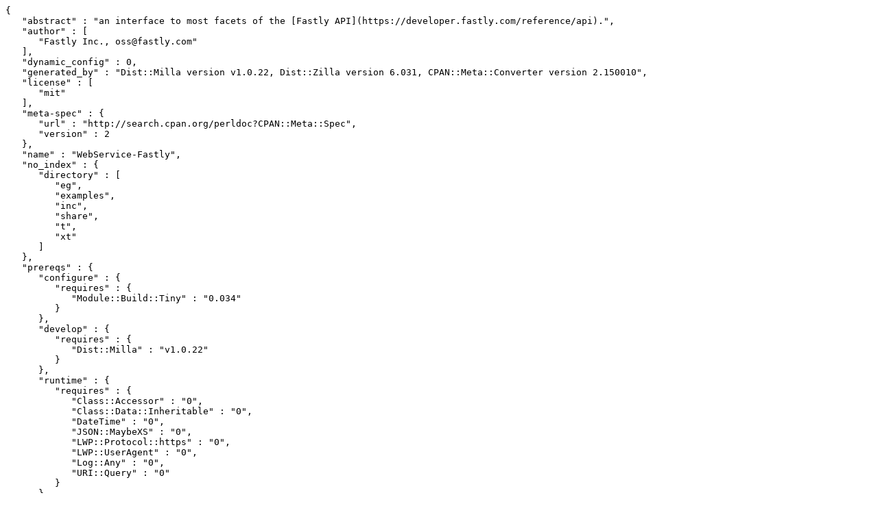

--- FILE ---
content_type: text/plain; charset=UTF-8
request_url: https://mirror.math.princeton.edu/pub/CPAN/authors/id/F/FA/FASTLY/WebService-Fastly-6.02.meta
body_size: 1804
content:
{
   "abstract" : "an interface to most facets of the [Fastly API](https://developer.fastly.com/reference/api).",
   "author" : [
      "Fastly Inc., oss@fastly.com"
   ],
   "dynamic_config" : 0,
   "generated_by" : "Dist::Milla version v1.0.22, Dist::Zilla version 6.031, CPAN::Meta::Converter version 2.150010",
   "license" : [
      "mit"
   ],
   "meta-spec" : {
      "url" : "http://search.cpan.org/perldoc?CPAN::Meta::Spec",
      "version" : 2
   },
   "name" : "WebService-Fastly",
   "no_index" : {
      "directory" : [
         "eg",
         "examples",
         "inc",
         "share",
         "t",
         "xt"
      ]
   },
   "prereqs" : {
      "configure" : {
         "requires" : {
            "Module::Build::Tiny" : "0.034"
         }
      },
      "develop" : {
         "requires" : {
            "Dist::Milla" : "v1.0.22"
         }
      },
      "runtime" : {
         "requires" : {
            "Class::Accessor" : "0",
            "Class::Data::Inheritable" : "0",
            "DateTime" : "0",
            "JSON::MaybeXS" : "0",
            "LWP::Protocol::https" : "0",
            "LWP::UserAgent" : "0",
            "Log::Any" : "0",
            "URI::Query" : "0"
         }
      }
   },
   "release_status" : "stable",
   "resources" : {
      "bugtracker" : {
         "web" : "https://github.com/fastly/fastly-perl/issues"
      },
      "homepage" : "https://github.com/fastly/fastly-perl",
      "repository" : {
         "type" : "git",
         "url" : "https://github.com/fastly/fastly-perl.git",
         "web" : "https://github.com/fastly/fastly-perl"
      }
   },
   "version" : "6.02",
   "x_generated_by_perl" : "v5.34.0",
   "x_serialization_backend" : "Cpanel::JSON::XS version 4.37",
   "x_spdx_expression" : "MIT",
   "x_static_install" : 1
}

